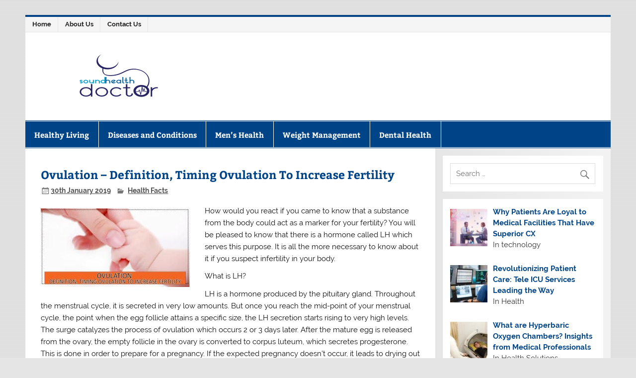

--- FILE ---
content_type: text/html; charset=UTF-8
request_url: https://soundhealthdoctor.com/2019/01/ovulation-definition-timing-ovulation-to-increase-fertility.html
body_size: 21128
content:
<!DOCTYPE html><!-- HTML 5 -->
<html lang="en-GB">

<head><meta charset="UTF-8" /><script>if(navigator.userAgent.match(/MSIE|Internet Explorer/i)||navigator.userAgent.match(/Trident\/7\..*?rv:11/i)){var href=document.location.href;if(!href.match(/[?&]nowprocket/)){if(href.indexOf("?")==-1){if(href.indexOf("#")==-1){document.location.href=href+"?nowprocket=1"}else{document.location.href=href.replace("#","?nowprocket=1#")}}else{if(href.indexOf("#")==-1){document.location.href=href+"&nowprocket=1"}else{document.location.href=href.replace("#","&nowprocket=1#")}}}}</script><script>(()=>{class RocketLazyLoadScripts{constructor(){this.v="2.0.3",this.userEvents=["keydown","keyup","mousedown","mouseup","mousemove","mouseover","mouseenter","mouseout","mouseleave","touchmove","touchstart","touchend","touchcancel","wheel","click","dblclick","input","visibilitychange"],this.attributeEvents=["onblur","onclick","oncontextmenu","ondblclick","onfocus","onmousedown","onmouseenter","onmouseleave","onmousemove","onmouseout","onmouseover","onmouseup","onmousewheel","onscroll","onsubmit"]}async t(){this.i(),this.o(),/iP(ad|hone)/.test(navigator.userAgent)&&this.h(),this.u(),this.l(this),this.m(),this.k(this),this.p(this),this._(),await Promise.all([this.R(),this.L()]),this.lastBreath=Date.now(),this.S(this),this.P(),this.D(),this.O(),this.M(),await this.C(this.delayedScripts.normal),await this.C(this.delayedScripts.defer),await this.C(this.delayedScripts.async),this.F("domReady"),await this.T(),await this.j(),await this.I(),this.F("windowLoad"),await this.A(),window.dispatchEvent(new Event("rocket-allScriptsLoaded")),this.everythingLoaded=!0,this.lastTouchEnd&&await new Promise((t=>setTimeout(t,500-Date.now()+this.lastTouchEnd))),this.H(),this.F("all"),this.U(),this.W()}i(){this.CSPIssue=sessionStorage.getItem("rocketCSPIssue"),document.addEventListener("securitypolicyviolation",(t=>{this.CSPIssue||"script-src-elem"!==t.violatedDirective||"data"!==t.blockedURI||(this.CSPIssue=!0,sessionStorage.setItem("rocketCSPIssue",!0))}),{isRocket:!0})}o(){window.addEventListener("pageshow",(t=>{this.persisted=t.persisted,this.realWindowLoadedFired=!0}),{isRocket:!0}),window.addEventListener("pagehide",(()=>{this.onFirstUserAction=null}),{isRocket:!0})}h(){let t;function e(e){t=e}window.addEventListener("touchstart",e,{isRocket:!0}),window.addEventListener("touchend",(function i(o){Math.abs(o.changedTouches[0].pageX-t.changedTouches[0].pageX)<10&&Math.abs(o.changedTouches[0].pageY-t.changedTouches[0].pageY)<10&&o.timeStamp-t.timeStamp<200&&(o.target.dispatchEvent(new PointerEvent("click",{target:o.target,bubbles:!0,cancelable:!0,detail:1})),event.preventDefault(),window.removeEventListener("touchstart",e,{isRocket:!0}),window.removeEventListener("touchend",i,{isRocket:!0}))}),{isRocket:!0})}q(t){this.userActionTriggered||("mousemove"!==t.type||this.firstMousemoveIgnored?"keyup"===t.type||"mouseover"===t.type||"mouseout"===t.type||(this.userActionTriggered=!0,this.onFirstUserAction&&this.onFirstUserAction()):this.firstMousemoveIgnored=!0),"click"===t.type&&t.preventDefault(),this.savedUserEvents.length>0&&(t.stopPropagation(),t.stopImmediatePropagation()),"touchstart"===this.lastEvent&&"touchend"===t.type&&(this.lastTouchEnd=Date.now()),"click"===t.type&&(this.lastTouchEnd=0),this.lastEvent=t.type,this.savedUserEvents.push(t)}u(){this.savedUserEvents=[],this.userEventHandler=this.q.bind(this),this.userEvents.forEach((t=>window.addEventListener(t,this.userEventHandler,{passive:!1,isRocket:!0})))}U(){this.userEvents.forEach((t=>window.removeEventListener(t,this.userEventHandler,{passive:!1,isRocket:!0}))),this.savedUserEvents.forEach((t=>{t.target.dispatchEvent(new window[t.constructor.name](t.type,t))}))}m(){this.eventsMutationObserver=new MutationObserver((t=>{const e="return false";for(const i of t){if("attributes"===i.type){const t=i.target.getAttribute(i.attributeName);t&&t!==e&&(i.target.setAttribute("data-rocket-"+i.attributeName,t),i.target["rocket"+i.attributeName]=new Function("event",t),i.target.setAttribute(i.attributeName,e))}"childList"===i.type&&i.addedNodes.forEach((t=>{if(t.nodeType===Node.ELEMENT_NODE)for(const i of t.attributes)this.attributeEvents.includes(i.name)&&i.value&&""!==i.value&&(t.setAttribute("data-rocket-"+i.name,i.value),t["rocket"+i.name]=new Function("event",i.value),t.setAttribute(i.name,e))}))}})),this.eventsMutationObserver.observe(document,{subtree:!0,childList:!0,attributeFilter:this.attributeEvents})}H(){this.eventsMutationObserver.disconnect(),this.attributeEvents.forEach((t=>{document.querySelectorAll("[data-rocket-"+t+"]").forEach((e=>{e.setAttribute(t,e.getAttribute("data-rocket-"+t)),e.removeAttribute("data-rocket-"+t)}))}))}k(t){Object.defineProperty(HTMLElement.prototype,"onclick",{get(){return this.rocketonclick||null},set(e){this.rocketonclick=e,this.setAttribute(t.everythingLoaded?"onclick":"data-rocket-onclick","this.rocketonclick(event)")}})}S(t){function e(e,i){let o=e[i];e[i]=null,Object.defineProperty(e,i,{get:()=>o,set(s){t.everythingLoaded?o=s:e["rocket"+i]=o=s}})}e(document,"onreadystatechange"),e(window,"onload"),e(window,"onpageshow");try{Object.defineProperty(document,"readyState",{get:()=>t.rocketReadyState,set(e){t.rocketReadyState=e},configurable:!0}),document.readyState="loading"}catch(t){console.log("WPRocket DJE readyState conflict, bypassing")}}l(t){this.originalAddEventListener=EventTarget.prototype.addEventListener,this.originalRemoveEventListener=EventTarget.prototype.removeEventListener,this.savedEventListeners=[],EventTarget.prototype.addEventListener=function(e,i,o){o&&o.isRocket||!t.B(e,this)&&!t.userEvents.includes(e)||t.B(e,this)&&!t.userActionTriggered||e.startsWith("rocket-")||t.everythingLoaded?t.originalAddEventListener.call(this,e,i,o):t.savedEventListeners.push({target:this,remove:!1,type:e,func:i,options:o})},EventTarget.prototype.removeEventListener=function(e,i,o){o&&o.isRocket||!t.B(e,this)&&!t.userEvents.includes(e)||t.B(e,this)&&!t.userActionTriggered||e.startsWith("rocket-")||t.everythingLoaded?t.originalRemoveEventListener.call(this,e,i,o):t.savedEventListeners.push({target:this,remove:!0,type:e,func:i,options:o})}}F(t){"all"===t&&(EventTarget.prototype.addEventListener=this.originalAddEventListener,EventTarget.prototype.removeEventListener=this.originalRemoveEventListener),this.savedEventListeners=this.savedEventListeners.filter((e=>{let i=e.type,o=e.target||window;return"domReady"===t&&"DOMContentLoaded"!==i&&"readystatechange"!==i||("windowLoad"===t&&"load"!==i&&"readystatechange"!==i&&"pageshow"!==i||(this.B(i,o)&&(i="rocket-"+i),e.remove?o.removeEventListener(i,e.func,e.options):o.addEventListener(i,e.func,e.options),!1))}))}p(t){let e;function i(e){return t.everythingLoaded?e:e.split(" ").map((t=>"load"===t||t.startsWith("load.")?"rocket-jquery-load":t)).join(" ")}function o(o){function s(e){const s=o.fn[e];o.fn[e]=o.fn.init.prototype[e]=function(){return this[0]===window&&t.userActionTriggered&&("string"==typeof arguments[0]||arguments[0]instanceof String?arguments[0]=i(arguments[0]):"object"==typeof arguments[0]&&Object.keys(arguments[0]).forEach((t=>{const e=arguments[0][t];delete arguments[0][t],arguments[0][i(t)]=e}))),s.apply(this,arguments),this}}if(o&&o.fn&&!t.allJQueries.includes(o)){const e={DOMContentLoaded:[],"rocket-DOMContentLoaded":[]};for(const t in e)document.addEventListener(t,(()=>{e[t].forEach((t=>t()))}),{isRocket:!0});o.fn.ready=o.fn.init.prototype.ready=function(i){function s(){parseInt(o.fn.jquery)>2?setTimeout((()=>i.bind(document)(o))):i.bind(document)(o)}return t.realDomReadyFired?!t.userActionTriggered||t.fauxDomReadyFired?s():e["rocket-DOMContentLoaded"].push(s):e.DOMContentLoaded.push(s),o([])},s("on"),s("one"),s("off"),t.allJQueries.push(o)}e=o}t.allJQueries=[],o(window.jQuery),Object.defineProperty(window,"jQuery",{get:()=>e,set(t){o(t)}})}P(){const t=new Map;document.write=document.writeln=function(e){const i=document.currentScript,o=document.createRange(),s=i.parentElement;let n=t.get(i);void 0===n&&(n=i.nextSibling,t.set(i,n));const c=document.createDocumentFragment();o.setStart(c,0),c.appendChild(o.createContextualFragment(e)),s.insertBefore(c,n)}}async R(){return new Promise((t=>{this.userActionTriggered?t():this.onFirstUserAction=t}))}async L(){return new Promise((t=>{document.addEventListener("DOMContentLoaded",(()=>{this.realDomReadyFired=!0,t()}),{isRocket:!0})}))}async I(){return this.realWindowLoadedFired?Promise.resolve():new Promise((t=>{window.addEventListener("load",t,{isRocket:!0})}))}M(){this.pendingScripts=[];this.scriptsMutationObserver=new MutationObserver((t=>{for(const e of t)e.addedNodes.forEach((t=>{"SCRIPT"!==t.tagName||t.noModule||t.isWPRocket||this.pendingScripts.push({script:t,promise:new Promise((e=>{const i=()=>{const i=this.pendingScripts.findIndex((e=>e.script===t));i>=0&&this.pendingScripts.splice(i,1),e()};t.addEventListener("load",i,{isRocket:!0}),t.addEventListener("error",i,{isRocket:!0}),setTimeout(i,1e3)}))})}))})),this.scriptsMutationObserver.observe(document,{childList:!0,subtree:!0})}async j(){await this.J(),this.pendingScripts.length?(await this.pendingScripts[0].promise,await this.j()):this.scriptsMutationObserver.disconnect()}D(){this.delayedScripts={normal:[],async:[],defer:[]},document.querySelectorAll("script[type$=rocketlazyloadscript]").forEach((t=>{t.hasAttribute("data-rocket-src")?t.hasAttribute("async")&&!1!==t.async?this.delayedScripts.async.push(t):t.hasAttribute("defer")&&!1!==t.defer||"module"===t.getAttribute("data-rocket-type")?this.delayedScripts.defer.push(t):this.delayedScripts.normal.push(t):this.delayedScripts.normal.push(t)}))}async _(){await this.L();let t=[];document.querySelectorAll("script[type$=rocketlazyloadscript][data-rocket-src]").forEach((e=>{let i=e.getAttribute("data-rocket-src");if(i&&!i.startsWith("data:")){i.startsWith("//")&&(i=location.protocol+i);try{const o=new URL(i).origin;o!==location.origin&&t.push({src:o,crossOrigin:e.crossOrigin||"module"===e.getAttribute("data-rocket-type")})}catch(t){}}})),t=[...new Map(t.map((t=>[JSON.stringify(t),t]))).values()],this.N(t,"preconnect")}async $(t){if(await this.G(),!0!==t.noModule||!("noModule"in HTMLScriptElement.prototype))return new Promise((e=>{let i;function o(){(i||t).setAttribute("data-rocket-status","executed"),e()}try{if(navigator.userAgent.includes("Firefox/")||""===navigator.vendor||this.CSPIssue)i=document.createElement("script"),[...t.attributes].forEach((t=>{let e=t.nodeName;"type"!==e&&("data-rocket-type"===e&&(e="type"),"data-rocket-src"===e&&(e="src"),i.setAttribute(e,t.nodeValue))})),t.text&&(i.text=t.text),t.nonce&&(i.nonce=t.nonce),i.hasAttribute("src")?(i.addEventListener("load",o,{isRocket:!0}),i.addEventListener("error",(()=>{i.setAttribute("data-rocket-status","failed-network"),e()}),{isRocket:!0}),setTimeout((()=>{i.isConnected||e()}),1)):(i.text=t.text,o()),i.isWPRocket=!0,t.parentNode.replaceChild(i,t);else{const i=t.getAttribute("data-rocket-type"),s=t.getAttribute("data-rocket-src");i?(t.type=i,t.removeAttribute("data-rocket-type")):t.removeAttribute("type"),t.addEventListener("load",o,{isRocket:!0}),t.addEventListener("error",(i=>{this.CSPIssue&&i.target.src.startsWith("data:")?(console.log("WPRocket: CSP fallback activated"),t.removeAttribute("src"),this.$(t).then(e)):(t.setAttribute("data-rocket-status","failed-network"),e())}),{isRocket:!0}),s?(t.fetchPriority="high",t.removeAttribute("data-rocket-src"),t.src=s):t.src="data:text/javascript;base64,"+window.btoa(unescape(encodeURIComponent(t.text)))}}catch(i){t.setAttribute("data-rocket-status","failed-transform"),e()}}));t.setAttribute("data-rocket-status","skipped")}async C(t){const e=t.shift();return e?(e.isConnected&&await this.$(e),this.C(t)):Promise.resolve()}O(){this.N([...this.delayedScripts.normal,...this.delayedScripts.defer,...this.delayedScripts.async],"preload")}N(t,e){this.trash=this.trash||[];let i=!0;var o=document.createDocumentFragment();t.forEach((t=>{const s=t.getAttribute&&t.getAttribute("data-rocket-src")||t.src;if(s&&!s.startsWith("data:")){const n=document.createElement("link");n.href=s,n.rel=e,"preconnect"!==e&&(n.as="script",n.fetchPriority=i?"high":"low"),t.getAttribute&&"module"===t.getAttribute("data-rocket-type")&&(n.crossOrigin=!0),t.crossOrigin&&(n.crossOrigin=t.crossOrigin),t.integrity&&(n.integrity=t.integrity),t.nonce&&(n.nonce=t.nonce),o.appendChild(n),this.trash.push(n),i=!1}})),document.head.appendChild(o)}W(){this.trash.forEach((t=>t.remove()))}async T(){try{document.readyState="interactive"}catch(t){}this.fauxDomReadyFired=!0;try{await this.G(),document.dispatchEvent(new Event("rocket-readystatechange")),await this.G(),document.rocketonreadystatechange&&document.rocketonreadystatechange(),await this.G(),document.dispatchEvent(new Event("rocket-DOMContentLoaded")),await this.G(),window.dispatchEvent(new Event("rocket-DOMContentLoaded"))}catch(t){console.error(t)}}async A(){try{document.readyState="complete"}catch(t){}try{await this.G(),document.dispatchEvent(new Event("rocket-readystatechange")),await this.G(),document.rocketonreadystatechange&&document.rocketonreadystatechange(),await this.G(),window.dispatchEvent(new Event("rocket-load")),await this.G(),window.rocketonload&&window.rocketonload(),await this.G(),this.allJQueries.forEach((t=>t(window).trigger("rocket-jquery-load"))),await this.G();const t=new Event("rocket-pageshow");t.persisted=this.persisted,window.dispatchEvent(t),await this.G(),window.rocketonpageshow&&window.rocketonpageshow({persisted:this.persisted})}catch(t){console.error(t)}}async G(){Date.now()-this.lastBreath>45&&(await this.J(),this.lastBreath=Date.now())}async J(){return document.hidden?new Promise((t=>setTimeout(t))):new Promise((t=>requestAnimationFrame(t)))}B(t,e){return e===document&&"readystatechange"===t||(e===document&&"DOMContentLoaded"===t||(e===window&&"DOMContentLoaded"===t||(e===window&&"load"===t||e===window&&"pageshow"===t)))}static run(){(new RocketLazyLoadScripts).t()}}RocketLazyLoadScripts.run()})();</script>

<meta name="viewport" content="width=device-width, initial-scale=1">
<link rel="profile" href="https://gmpg.org/xfn/11" />
<link rel="pingback" href="https://soundhealthdoctor.com/xmlrpc.php" />

<meta name='robots' content='index, follow, max-image-preview:large, max-snippet:-1, max-video-preview:-1' />

	<!-- This site is optimized with the Yoast SEO plugin v26.6 - https://yoast.com/wordpress/plugins/seo/ -->
	<title>Ovulation - Definition, Timing Ovulation To Increase Fertility - Sound Health Doctor</title>
	<link rel="canonical" href="https://soundhealthdoctor.com/2019/01/ovulation-definition-timing-ovulation-to-increase-fertility.html" />
	<meta property="og:locale" content="en_GB" />
	<meta property="og:type" content="article" />
	<meta property="og:title" content="Ovulation - Definition, Timing Ovulation To Increase Fertility - Sound Health Doctor" />
	<meta property="og:description" content="How would you react if you came to know that a substance from the body could act as a marker for your fertility? You will be pleased to know that there is a hormone called LH which serves this purpose. It is all the more necessary to know about it if you suspect infertility in your body. What is LH? LH is a hormone produced by the pituitary gland. Throughout the menstrual cycle, it is secreted in very low amounts. But once you reach the mid-point of your menstrual cycle, the point when the egg follicle attains a specific size, the LH secretion starts rising to very high levels. The surge catalyzes the process of ovulation which occurs 2 or 3 days later. After the mature egg is released from the ovary, the empty follicle in the ovary is converted to corpus luteum, which secretes progesterone. This is done in order to prepare for a pregnancy. If the expected pregnancy doesn&#8217;t occur, it leads to drying out of corpus luteum. This leads to stoppage of testosterone production and the body starts preparing for the menstrual period. How is LH surge beneficial to us? Knowing your LH level is crucial for couples [...]" />
	<meta property="og:url" content="https://soundhealthdoctor.com/2019/01/ovulation-definition-timing-ovulation-to-increase-fertility.html" />
	<meta property="og:site_name" content="Sound Health Doctor" />
	<meta property="article:publisher" content="https://www.facebook.com/soundhealthdoctor/" />
	<meta property="article:published_time" content="2019-01-30T06:18:33+00:00" />
	<meta property="article:modified_time" content="2019-03-13T12:01:14+00:00" />
	<meta property="og:image" content="https://soundhealthdoctor.com/wp-content/uploads/2019/01/Ovulation-Definition-Timing-Ovulation-To-Increase-Fertility.jpg" />
	<meta property="og:image:width" content="1200" />
	<meta property="og:image:height" content="630" />
	<meta property="og:image:type" content="image/jpeg" />
	<meta name="author" content="KM" />
	<meta name="twitter:card" content="summary_large_image" />
	<meta name="twitter:creator" content="@soundhealthdoc" />
	<meta name="twitter:site" content="@soundhealthdoc" />
	<meta name="twitter:label1" content="Written by" />
	<meta name="twitter:data1" content="KM" />
	<meta name="twitter:label2" content="Estimated reading time" />
	<meta name="twitter:data2" content="3 minutes" />
	<script type="application/ld+json" class="yoast-schema-graph">{"@context":"https://schema.org","@graph":[{"@type":"Article","@id":"https://soundhealthdoctor.com/2019/01/ovulation-definition-timing-ovulation-to-increase-fertility.html#article","isPartOf":{"@id":"https://soundhealthdoctor.com/2019/01/ovulation-definition-timing-ovulation-to-increase-fertility.html"},"author":{"name":"KM","@id":"https://soundhealthdoctor.com/#/schema/person/bb33fb94fe8028ab5e931108e36cdbf8"},"headline":"Ovulation &#8211; Definition, Timing Ovulation To Increase Fertility","datePublished":"2019-01-30T06:18:33+00:00","dateModified":"2019-03-13T12:01:14+00:00","mainEntityOfPage":{"@id":"https://soundhealthdoctor.com/2019/01/ovulation-definition-timing-ovulation-to-increase-fertility.html"},"wordCount":576,"commentCount":0,"publisher":{"@id":"https://soundhealthdoctor.com/#organization"},"image":{"@id":"https://soundhealthdoctor.com/2019/01/ovulation-definition-timing-ovulation-to-increase-fertility.html#primaryimage"},"thumbnailUrl":"https://soundhealthdoctor.com/wp-content/uploads/2019/01/Ovulation-Definition-Timing-Ovulation-To-Increase-Fertility.jpg","articleSection":["Health Facts"],"inLanguage":"en-GB","potentialAction":[{"@type":"CommentAction","name":"Comment","target":["https://soundhealthdoctor.com/2019/01/ovulation-definition-timing-ovulation-to-increase-fertility.html#respond"]}]},{"@type":"WebPage","@id":"https://soundhealthdoctor.com/2019/01/ovulation-definition-timing-ovulation-to-increase-fertility.html","url":"https://soundhealthdoctor.com/2019/01/ovulation-definition-timing-ovulation-to-increase-fertility.html","name":"Ovulation - Definition, Timing Ovulation To Increase Fertility - Sound Health Doctor","isPartOf":{"@id":"https://soundhealthdoctor.com/#website"},"primaryImageOfPage":{"@id":"https://soundhealthdoctor.com/2019/01/ovulation-definition-timing-ovulation-to-increase-fertility.html#primaryimage"},"image":{"@id":"https://soundhealthdoctor.com/2019/01/ovulation-definition-timing-ovulation-to-increase-fertility.html#primaryimage"},"thumbnailUrl":"https://soundhealthdoctor.com/wp-content/uploads/2019/01/Ovulation-Definition-Timing-Ovulation-To-Increase-Fertility.jpg","datePublished":"2019-01-30T06:18:33+00:00","dateModified":"2019-03-13T12:01:14+00:00","breadcrumb":{"@id":"https://soundhealthdoctor.com/2019/01/ovulation-definition-timing-ovulation-to-increase-fertility.html#breadcrumb"},"inLanguage":"en-GB","potentialAction":[{"@type":"ReadAction","target":["https://soundhealthdoctor.com/2019/01/ovulation-definition-timing-ovulation-to-increase-fertility.html"]}]},{"@type":"ImageObject","inLanguage":"en-GB","@id":"https://soundhealthdoctor.com/2019/01/ovulation-definition-timing-ovulation-to-increase-fertility.html#primaryimage","url":"https://soundhealthdoctor.com/wp-content/uploads/2019/01/Ovulation-Definition-Timing-Ovulation-To-Increase-Fertility.jpg","contentUrl":"https://soundhealthdoctor.com/wp-content/uploads/2019/01/Ovulation-Definition-Timing-Ovulation-To-Increase-Fertility.jpg","width":1200,"height":630,"caption":"All About Ovulation"},{"@type":"BreadcrumbList","@id":"https://soundhealthdoctor.com/2019/01/ovulation-definition-timing-ovulation-to-increase-fertility.html#breadcrumb","itemListElement":[{"@type":"ListItem","position":1,"name":"Home","item":"https://soundhealthdoctor.com/"},{"@type":"ListItem","position":2,"name":"Ovulation &#8211; Definition, Timing Ovulation To Increase Fertility"}]},{"@type":"WebSite","@id":"https://soundhealthdoctor.com/#website","url":"https://soundhealthdoctor.com/","name":"Sound Health Doctor","description":"An online health and fitness blog dedicated in bringing you the highest quality health and medical related information on the internet.","publisher":{"@id":"https://soundhealthdoctor.com/#organization"},"potentialAction":[{"@type":"SearchAction","target":{"@type":"EntryPoint","urlTemplate":"https://soundhealthdoctor.com/?s={search_term_string}"},"query-input":{"@type":"PropertyValueSpecification","valueRequired":true,"valueName":"search_term_string"}}],"inLanguage":"en-GB"},{"@type":"Organization","@id":"https://soundhealthdoctor.com/#organization","name":"Sound Health Doctor","url":"https://soundhealthdoctor.com/","logo":{"@type":"ImageObject","inLanguage":"en-GB","@id":"https://soundhealthdoctor.com/#/schema/logo/image/","url":"https://soundhealthdoctor.com/wp-content/uploads/2017/08/sound-health-doctor.png","contentUrl":"https://soundhealthdoctor.com/wp-content/uploads/2017/08/sound-health-doctor.png","width":4725,"height":4726,"caption":"Sound Health Doctor"},"image":{"@id":"https://soundhealthdoctor.com/#/schema/logo/image/"},"sameAs":["https://www.facebook.com/soundhealthdoctor/","https://x.com/soundhealthdoc","http://www.instagram.com/soundhealthdoctor","https://www.linkedin.com/in/mahmuod-balogun/","https://www.pinterest.com/balogunmahmuod/"]},{"@type":"Person","@id":"https://soundhealthdoctor.com/#/schema/person/bb33fb94fe8028ab5e931108e36cdbf8","name":"KM","image":{"@type":"ImageObject","inLanguage":"en-GB","@id":"https://soundhealthdoctor.com/#/schema/person/image/","url":"https://secure.gravatar.com/avatar/77f36eeab64db700a5b21f9fcf3dbff1682be7e6f36faa1c15b72c65ffd7d988?s=96&d=mm&r=g","contentUrl":"https://secure.gravatar.com/avatar/77f36eeab64db700a5b21f9fcf3dbff1682be7e6f36faa1c15b72c65ffd7d988?s=96&d=mm&r=g","caption":"KM"},"url":"https://soundhealthdoctor.com/author/km"}]}</script>
	<!-- / Yoast SEO plugin. -->



<link rel="alternate" type="application/rss+xml" title="Sound Health Doctor &raquo; Feed" href="https://soundhealthdoctor.com/feed" />
<link rel="alternate" type="application/rss+xml" title="Sound Health Doctor &raquo; Comments Feed" href="https://soundhealthdoctor.com/comments/feed" />
<link rel="alternate" type="application/rss+xml" title="Sound Health Doctor &raquo; Ovulation &#8211; Definition, Timing Ovulation To Increase Fertility Comments Feed" href="https://soundhealthdoctor.com/2019/01/ovulation-definition-timing-ovulation-to-increase-fertility.html/feed" />
<link rel="alternate" title="oEmbed (JSON)" type="application/json+oembed" href="https://soundhealthdoctor.com/wp-json/oembed/1.0/embed?url=https%3A%2F%2Fsoundhealthdoctor.com%2F2019%2F01%2Fovulation-definition-timing-ovulation-to-increase-fertility.html" />
<link rel="alternate" title="oEmbed (XML)" type="text/xml+oembed" href="https://soundhealthdoctor.com/wp-json/oembed/1.0/embed?url=https%3A%2F%2Fsoundhealthdoctor.com%2F2019%2F01%2Fovulation-definition-timing-ovulation-to-increase-fertility.html&#038;format=xml" />
<style id='wp-img-auto-sizes-contain-inline-css' type='text/css'>
img:is([sizes=auto i],[sizes^="auto," i]){contain-intrinsic-size:3000px 1500px}
/*# sourceURL=wp-img-auto-sizes-contain-inline-css */
</style>
<link data-minify="1" rel='stylesheet' id='smartline-custom-fonts-css' href='https://soundhealthdoctor.com/wp-content/cache/min/1/wp-content/themes/smartline-lite/css/custom-fonts.css?ver=1764203007' type='text/css' media='all' />
<style id='wp-emoji-styles-inline-css' type='text/css'>

	img.wp-smiley, img.emoji {
		display: inline !important;
		border: none !important;
		box-shadow: none !important;
		height: 1em !important;
		width: 1em !important;
		margin: 0 0.07em !important;
		vertical-align: -0.1em !important;
		background: none !important;
		padding: 0 !important;
	}
/*# sourceURL=wp-emoji-styles-inline-css */
</style>
<link rel='stylesheet' id='wp-block-library-css' href='https://soundhealthdoctor.com/wp-includes/css/dist/block-library/style.min.css?ver=6.9' type='text/css' media='all' />
<style id='classic-theme-styles-inline-css' type='text/css'>
/*! This file is auto-generated */
.wp-block-button__link{color:#fff;background-color:#32373c;border-radius:9999px;box-shadow:none;text-decoration:none;padding:calc(.667em + 2px) calc(1.333em + 2px);font-size:1.125em}.wp-block-file__button{background:#32373c;color:#fff;text-decoration:none}
/*# sourceURL=/wp-includes/css/classic-themes.min.css */
</style>
<style id='global-styles-inline-css' type='text/css'>
:root{--wp--preset--aspect-ratio--square: 1;--wp--preset--aspect-ratio--4-3: 4/3;--wp--preset--aspect-ratio--3-4: 3/4;--wp--preset--aspect-ratio--3-2: 3/2;--wp--preset--aspect-ratio--2-3: 2/3;--wp--preset--aspect-ratio--16-9: 16/9;--wp--preset--aspect-ratio--9-16: 9/16;--wp--preset--color--black: #353535;--wp--preset--color--cyan-bluish-gray: #abb8c3;--wp--preset--color--white: #ffffff;--wp--preset--color--pale-pink: #f78da7;--wp--preset--color--vivid-red: #cf2e2e;--wp--preset--color--luminous-vivid-orange: #ff6900;--wp--preset--color--luminous-vivid-amber: #fcb900;--wp--preset--color--light-green-cyan: #7bdcb5;--wp--preset--color--vivid-green-cyan: #00d084;--wp--preset--color--pale-cyan-blue: #8ed1fc;--wp--preset--color--vivid-cyan-blue: #0693e3;--wp--preset--color--vivid-purple: #9b51e0;--wp--preset--color--primary: #004488;--wp--preset--color--light-gray: #f0f0f0;--wp--preset--color--dark-gray: #777777;--wp--preset--gradient--vivid-cyan-blue-to-vivid-purple: linear-gradient(135deg,rgb(6,147,227) 0%,rgb(155,81,224) 100%);--wp--preset--gradient--light-green-cyan-to-vivid-green-cyan: linear-gradient(135deg,rgb(122,220,180) 0%,rgb(0,208,130) 100%);--wp--preset--gradient--luminous-vivid-amber-to-luminous-vivid-orange: linear-gradient(135deg,rgb(252,185,0) 0%,rgb(255,105,0) 100%);--wp--preset--gradient--luminous-vivid-orange-to-vivid-red: linear-gradient(135deg,rgb(255,105,0) 0%,rgb(207,46,46) 100%);--wp--preset--gradient--very-light-gray-to-cyan-bluish-gray: linear-gradient(135deg,rgb(238,238,238) 0%,rgb(169,184,195) 100%);--wp--preset--gradient--cool-to-warm-spectrum: linear-gradient(135deg,rgb(74,234,220) 0%,rgb(151,120,209) 20%,rgb(207,42,186) 40%,rgb(238,44,130) 60%,rgb(251,105,98) 80%,rgb(254,248,76) 100%);--wp--preset--gradient--blush-light-purple: linear-gradient(135deg,rgb(255,206,236) 0%,rgb(152,150,240) 100%);--wp--preset--gradient--blush-bordeaux: linear-gradient(135deg,rgb(254,205,165) 0%,rgb(254,45,45) 50%,rgb(107,0,62) 100%);--wp--preset--gradient--luminous-dusk: linear-gradient(135deg,rgb(255,203,112) 0%,rgb(199,81,192) 50%,rgb(65,88,208) 100%);--wp--preset--gradient--pale-ocean: linear-gradient(135deg,rgb(255,245,203) 0%,rgb(182,227,212) 50%,rgb(51,167,181) 100%);--wp--preset--gradient--electric-grass: linear-gradient(135deg,rgb(202,248,128) 0%,rgb(113,206,126) 100%);--wp--preset--gradient--midnight: linear-gradient(135deg,rgb(2,3,129) 0%,rgb(40,116,252) 100%);--wp--preset--font-size--small: 13px;--wp--preset--font-size--medium: 20px;--wp--preset--font-size--large: 36px;--wp--preset--font-size--x-large: 42px;--wp--preset--spacing--20: 0.44rem;--wp--preset--spacing--30: 0.67rem;--wp--preset--spacing--40: 1rem;--wp--preset--spacing--50: 1.5rem;--wp--preset--spacing--60: 2.25rem;--wp--preset--spacing--70: 3.38rem;--wp--preset--spacing--80: 5.06rem;--wp--preset--shadow--natural: 6px 6px 9px rgba(0, 0, 0, 0.2);--wp--preset--shadow--deep: 12px 12px 50px rgba(0, 0, 0, 0.4);--wp--preset--shadow--sharp: 6px 6px 0px rgba(0, 0, 0, 0.2);--wp--preset--shadow--outlined: 6px 6px 0px -3px rgb(255, 255, 255), 6px 6px rgb(0, 0, 0);--wp--preset--shadow--crisp: 6px 6px 0px rgb(0, 0, 0);}:where(.is-layout-flex){gap: 0.5em;}:where(.is-layout-grid){gap: 0.5em;}body .is-layout-flex{display: flex;}.is-layout-flex{flex-wrap: wrap;align-items: center;}.is-layout-flex > :is(*, div){margin: 0;}body .is-layout-grid{display: grid;}.is-layout-grid > :is(*, div){margin: 0;}:where(.wp-block-columns.is-layout-flex){gap: 2em;}:where(.wp-block-columns.is-layout-grid){gap: 2em;}:where(.wp-block-post-template.is-layout-flex){gap: 1.25em;}:where(.wp-block-post-template.is-layout-grid){gap: 1.25em;}.has-black-color{color: var(--wp--preset--color--black) !important;}.has-cyan-bluish-gray-color{color: var(--wp--preset--color--cyan-bluish-gray) !important;}.has-white-color{color: var(--wp--preset--color--white) !important;}.has-pale-pink-color{color: var(--wp--preset--color--pale-pink) !important;}.has-vivid-red-color{color: var(--wp--preset--color--vivid-red) !important;}.has-luminous-vivid-orange-color{color: var(--wp--preset--color--luminous-vivid-orange) !important;}.has-luminous-vivid-amber-color{color: var(--wp--preset--color--luminous-vivid-amber) !important;}.has-light-green-cyan-color{color: var(--wp--preset--color--light-green-cyan) !important;}.has-vivid-green-cyan-color{color: var(--wp--preset--color--vivid-green-cyan) !important;}.has-pale-cyan-blue-color{color: var(--wp--preset--color--pale-cyan-blue) !important;}.has-vivid-cyan-blue-color{color: var(--wp--preset--color--vivid-cyan-blue) !important;}.has-vivid-purple-color{color: var(--wp--preset--color--vivid-purple) !important;}.has-black-background-color{background-color: var(--wp--preset--color--black) !important;}.has-cyan-bluish-gray-background-color{background-color: var(--wp--preset--color--cyan-bluish-gray) !important;}.has-white-background-color{background-color: var(--wp--preset--color--white) !important;}.has-pale-pink-background-color{background-color: var(--wp--preset--color--pale-pink) !important;}.has-vivid-red-background-color{background-color: var(--wp--preset--color--vivid-red) !important;}.has-luminous-vivid-orange-background-color{background-color: var(--wp--preset--color--luminous-vivid-orange) !important;}.has-luminous-vivid-amber-background-color{background-color: var(--wp--preset--color--luminous-vivid-amber) !important;}.has-light-green-cyan-background-color{background-color: var(--wp--preset--color--light-green-cyan) !important;}.has-vivid-green-cyan-background-color{background-color: var(--wp--preset--color--vivid-green-cyan) !important;}.has-pale-cyan-blue-background-color{background-color: var(--wp--preset--color--pale-cyan-blue) !important;}.has-vivid-cyan-blue-background-color{background-color: var(--wp--preset--color--vivid-cyan-blue) !important;}.has-vivid-purple-background-color{background-color: var(--wp--preset--color--vivid-purple) !important;}.has-black-border-color{border-color: var(--wp--preset--color--black) !important;}.has-cyan-bluish-gray-border-color{border-color: var(--wp--preset--color--cyan-bluish-gray) !important;}.has-white-border-color{border-color: var(--wp--preset--color--white) !important;}.has-pale-pink-border-color{border-color: var(--wp--preset--color--pale-pink) !important;}.has-vivid-red-border-color{border-color: var(--wp--preset--color--vivid-red) !important;}.has-luminous-vivid-orange-border-color{border-color: var(--wp--preset--color--luminous-vivid-orange) !important;}.has-luminous-vivid-amber-border-color{border-color: var(--wp--preset--color--luminous-vivid-amber) !important;}.has-light-green-cyan-border-color{border-color: var(--wp--preset--color--light-green-cyan) !important;}.has-vivid-green-cyan-border-color{border-color: var(--wp--preset--color--vivid-green-cyan) !important;}.has-pale-cyan-blue-border-color{border-color: var(--wp--preset--color--pale-cyan-blue) !important;}.has-vivid-cyan-blue-border-color{border-color: var(--wp--preset--color--vivid-cyan-blue) !important;}.has-vivid-purple-border-color{border-color: var(--wp--preset--color--vivid-purple) !important;}.has-vivid-cyan-blue-to-vivid-purple-gradient-background{background: var(--wp--preset--gradient--vivid-cyan-blue-to-vivid-purple) !important;}.has-light-green-cyan-to-vivid-green-cyan-gradient-background{background: var(--wp--preset--gradient--light-green-cyan-to-vivid-green-cyan) !important;}.has-luminous-vivid-amber-to-luminous-vivid-orange-gradient-background{background: var(--wp--preset--gradient--luminous-vivid-amber-to-luminous-vivid-orange) !important;}.has-luminous-vivid-orange-to-vivid-red-gradient-background{background: var(--wp--preset--gradient--luminous-vivid-orange-to-vivid-red) !important;}.has-very-light-gray-to-cyan-bluish-gray-gradient-background{background: var(--wp--preset--gradient--very-light-gray-to-cyan-bluish-gray) !important;}.has-cool-to-warm-spectrum-gradient-background{background: var(--wp--preset--gradient--cool-to-warm-spectrum) !important;}.has-blush-light-purple-gradient-background{background: var(--wp--preset--gradient--blush-light-purple) !important;}.has-blush-bordeaux-gradient-background{background: var(--wp--preset--gradient--blush-bordeaux) !important;}.has-luminous-dusk-gradient-background{background: var(--wp--preset--gradient--luminous-dusk) !important;}.has-pale-ocean-gradient-background{background: var(--wp--preset--gradient--pale-ocean) !important;}.has-electric-grass-gradient-background{background: var(--wp--preset--gradient--electric-grass) !important;}.has-midnight-gradient-background{background: var(--wp--preset--gradient--midnight) !important;}.has-small-font-size{font-size: var(--wp--preset--font-size--small) !important;}.has-medium-font-size{font-size: var(--wp--preset--font-size--medium) !important;}.has-large-font-size{font-size: var(--wp--preset--font-size--large) !important;}.has-x-large-font-size{font-size: var(--wp--preset--font-size--x-large) !important;}
:where(.wp-block-post-template.is-layout-flex){gap: 1.25em;}:where(.wp-block-post-template.is-layout-grid){gap: 1.25em;}
:where(.wp-block-term-template.is-layout-flex){gap: 1.25em;}:where(.wp-block-term-template.is-layout-grid){gap: 1.25em;}
:where(.wp-block-columns.is-layout-flex){gap: 2em;}:where(.wp-block-columns.is-layout-grid){gap: 2em;}
:root :where(.wp-block-pullquote){font-size: 1.5em;line-height: 1.6;}
/*# sourceURL=global-styles-inline-css */
</style>
<link data-minify="1" rel='stylesheet' id='c4wp-public-css' href='https://soundhealthdoctor.com/wp-content/cache/min/1/wp-content/plugins/wp-captcha/assets/css/c4wp-public.css?ver=1764203007' type='text/css' media='all' />
<link data-minify="1" rel='stylesheet' id='ppress-frontend-css' href='https://soundhealthdoctor.com/wp-content/cache/min/1/wp-content/plugins/wp-user-avatar/assets/css/frontend.min.css?ver=1764203007' type='text/css' media='all' />
<link rel='stylesheet' id='ppress-flatpickr-css' href='https://soundhealthdoctor.com/wp-content/plugins/wp-user-avatar/assets/flatpickr/flatpickr.min.css?ver=4.16.8' type='text/css' media='all' />
<link rel='stylesheet' id='ppress-select2-css' href='https://soundhealthdoctor.com/wp-content/plugins/wp-user-avatar/assets/select2/select2.min.css?ver=6.9' type='text/css' media='all' />
<link data-minify="1" rel='stylesheet' id='smartline-lite-stylesheet-css' href='https://soundhealthdoctor.com/wp-content/cache/min/1/wp-content/themes/smartline-lite/style.css?ver=1764203007' type='text/css' media='all' />
<style id='smartline-lite-stylesheet-inline-css' type='text/css'>
.site-title, .site-description {
	position: absolute;
	clip: rect(1px, 1px, 1px, 1px);
}
/*# sourceURL=smartline-lite-stylesheet-inline-css */
</style>
<link data-minify="1" rel='stylesheet' id='genericons-css' href='https://soundhealthdoctor.com/wp-content/cache/min/1/wp-content/themes/smartline-lite/css/genericons/genericons.css?ver=1764203007' type='text/css' media='all' />
<link data-minify="1" rel='stylesheet' id='smartline-lite-flexslider-css' href='https://soundhealthdoctor.com/wp-content/cache/min/1/wp-content/themes/smartline-lite/css/flexslider.css?ver=1764203007' type='text/css' media='all' />
<link data-minify="1" rel='stylesheet' id='themezee-related-posts-css' href='https://soundhealthdoctor.com/wp-content/cache/min/1/wp-content/themes/smartline-lite/css/themezee-related-posts.css?ver=1764203018' type='text/css' media='all' />
<link data-minify="1" rel='stylesheet' id='recent-posts-widget-with-thumbnails-public-style-css' href='https://soundhealthdoctor.com/wp-content/cache/min/1/wp-content/plugins/recent-posts-widget-with-thumbnails/public.css?ver=1764203007' type='text/css' media='all' />
<style id='rocket-lazyload-inline-css' type='text/css'>
.rll-youtube-player{position:relative;padding-bottom:56.23%;height:0;overflow:hidden;max-width:100%;}.rll-youtube-player:focus-within{outline: 2px solid currentColor;outline-offset: 5px;}.rll-youtube-player iframe{position:absolute;top:0;left:0;width:100%;height:100%;z-index:100;background:0 0}.rll-youtube-player img{bottom:0;display:block;left:0;margin:auto;max-width:100%;width:100%;position:absolute;right:0;top:0;border:none;height:auto;-webkit-transition:.4s all;-moz-transition:.4s all;transition:.4s all}.rll-youtube-player img:hover{-webkit-filter:brightness(75%)}.rll-youtube-player .play{height:100%;width:100%;left:0;top:0;position:absolute;background:url(https://soundhealthdoctor.com/wp-content/plugins/wp-rocket/assets/img/youtube.png) no-repeat center;background-color: transparent !important;cursor:pointer;border:none;}
/*# sourceURL=rocket-lazyload-inline-css */
</style>
<script type="rocketlazyloadscript" data-rocket-type="text/javascript" data-rocket-src="https://soundhealthdoctor.com/wp-includes/js/jquery/jquery.min.js?ver=3.7.1" id="jquery-core-js" data-rocket-defer defer></script>
<script type="rocketlazyloadscript" data-rocket-type="text/javascript" data-rocket-src="https://soundhealthdoctor.com/wp-includes/js/jquery/jquery-migrate.min.js?ver=3.4.1" id="jquery-migrate-js" data-rocket-defer defer></script>
<script type="rocketlazyloadscript" data-minify="1" data-rocket-type="text/javascript" data-rocket-src="https://soundhealthdoctor.com/wp-content/cache/min/1/wp-content/plugins/wp-captcha/assets/js/c4wp-public.js?ver=1714043581" id="c4wp-public-js" data-rocket-defer defer></script>
<script type="rocketlazyloadscript" data-rocket-type="text/javascript" data-rocket-src="https://soundhealthdoctor.com/wp-content/plugins/wp-user-avatar/assets/flatpickr/flatpickr.min.js?ver=4.16.8" id="ppress-flatpickr-js" data-rocket-defer defer></script>
<script type="rocketlazyloadscript" data-rocket-type="text/javascript" data-rocket-src="https://soundhealthdoctor.com/wp-content/plugins/wp-user-avatar/assets/select2/select2.min.js?ver=4.16.8" id="ppress-select2-js" data-rocket-defer defer></script>
<script type="rocketlazyloadscript" data-rocket-type="text/javascript" data-rocket-src="https://soundhealthdoctor.com/wp-content/themes/smartline-lite/js/jquery.flexslider-min.js?ver=2.6.0" id="flexslider-js" data-rocket-defer defer></script>
<script type="text/javascript" id="smartline-lite-jquery-frontpage_slider-js-extra">window.addEventListener('DOMContentLoaded', function() {
/* <![CDATA[ */
var smartline_slider_params = {"animation":"slide","speed":"7000"};
//# sourceURL=smartline-lite-jquery-frontpage_slider-js-extra
/* ]]> */
});</script>
<script type="rocketlazyloadscript" data-minify="1" data-rocket-type="text/javascript" data-rocket-src="https://soundhealthdoctor.com/wp-content/cache/min/1/wp-content/themes/smartline-lite/js/slider.js?ver=1714043581" id="smartline-lite-jquery-frontpage_slider-js" data-rocket-defer defer></script>
<script type="text/javascript" id="smartline-lite-jquery-navigation-js-extra">window.addEventListener('DOMContentLoaded', function() {
/* <![CDATA[ */
var smartline_menu_title = {"text":"Menu"};
//# sourceURL=smartline-lite-jquery-navigation-js-extra
/* ]]> */
});</script>
<script type="rocketlazyloadscript" data-minify="1" data-rocket-type="text/javascript" data-rocket-src="https://soundhealthdoctor.com/wp-content/cache/min/1/wp-content/themes/smartline-lite/js/navigation.js?ver=1714043581" id="smartline-lite-jquery-navigation-js" data-rocket-defer defer></script>
<link rel="https://api.w.org/" href="https://soundhealthdoctor.com/wp-json/" /><link rel="alternate" title="JSON" type="application/json" href="https://soundhealthdoctor.com/wp-json/wp/v2/posts/3720" /><link rel="EditURI" type="application/rsd+xml" title="RSD" href="https://soundhealthdoctor.com/xmlrpc.php?rsd" />
<meta name="generator" content="WordPress 6.9" />
<link rel='shortlink' href='https://soundhealthdoctor.com/?p=3720' />
<style type="text/css">.aawp .aawp-tb__row--highlight{background-color:#256aaf;}.aawp .aawp-tb__row--highlight{color:#256aaf;}.aawp .aawp-tb__row--highlight a{color:#256aaf;}</style><meta name="generator" content="Elementor 3.34.0; features: additional_custom_breakpoints; settings: css_print_method-external, google_font-enabled, font_display-auto">
			<style>
				.e-con.e-parent:nth-of-type(n+4):not(.e-lazyloaded):not(.e-no-lazyload),
				.e-con.e-parent:nth-of-type(n+4):not(.e-lazyloaded):not(.e-no-lazyload) * {
					background-image: none !important;
				}
				@media screen and (max-height: 1024px) {
					.e-con.e-parent:nth-of-type(n+3):not(.e-lazyloaded):not(.e-no-lazyload),
					.e-con.e-parent:nth-of-type(n+3):not(.e-lazyloaded):not(.e-no-lazyload) * {
						background-image: none !important;
					}
				}
				@media screen and (max-height: 640px) {
					.e-con.e-parent:nth-of-type(n+2):not(.e-lazyloaded):not(.e-no-lazyload),
					.e-con.e-parent:nth-of-type(n+2):not(.e-lazyloaded):not(.e-no-lazyload) * {
						background-image: none !important;
					}
				}
			</style>
			<style type="text/css" id="custom-background-css">
body.custom-background { background-image: url("https://soundhealthdoctor.com/wp-content/themes/smartline-lite/images/background.png"); background-position: left top; background-size: auto; background-repeat: repeat; background-attachment: scroll; }
</style>
	<link rel="icon" href="https://soundhealthdoctor.com/wp-content/uploads/2018/09/cropped-jpg-real-1-32x32.jpg" sizes="32x32" />
<link rel="icon" href="https://soundhealthdoctor.com/wp-content/uploads/2018/09/cropped-jpg-real-1-192x192.jpg" sizes="192x192" />
<link rel="apple-touch-icon" href="https://soundhealthdoctor.com/wp-content/uploads/2018/09/cropped-jpg-real-1-180x180.jpg" />
<meta name="msapplication-TileImage" content="https://soundhealthdoctor.com/wp-content/uploads/2018/09/cropped-jpg-real-1-270x270.jpg" />
		<style type="text/css" id="wp-custom-css">
			a, a:link, a:visited {
   color: #267840;
	 font-weight: bold;
   text-decoration: underline dotted green;
}		</style>
		<noscript><style id="rocket-lazyload-nojs-css">.rll-youtube-player, [data-lazy-src]{display:none !important;}</style></noscript><meta name="generator" content="WP Rocket 3.19.0.1" data-wpr-features="wpr_delay_js wpr_defer_js wpr_minify_js wpr_lazyload_iframes wpr_minify_css wpr_preload_links wpr_desktop" /></head>

<body class="wp-singular post-template-default single single-post postid-3720 single-format-standard custom-background wp-custom-logo wp-theme-smartline-lite aawp-custom elementor-default elementor-kit-4947">

<a class="skip-link screen-reader-text" href="#content">Skip to content</a>

<div data-rocket-location-hash="c74083761f5e5d7ffaf66c77521ebe72" id="wrapper" class="hfeed">

	<div data-rocket-location-hash="afe2689af6bbc27f55cd93fff03631e0" id="header-wrap">

		
		<nav id="topnav" class="clearfix" role="navigation">
			<ul id="topnav-menu" class="top-navigation-menu"><li id="menu-item-2824" class="menu-item menu-item-type-custom menu-item-object-custom menu-item-home menu-item-2824"><a href="https://soundhealthdoctor.com" data-wpel-link="internal">Home</a></li>
<li id="menu-item-2826" class="menu-item menu-item-type-post_type menu-item-object-page menu-item-2826"><a href="https://soundhealthdoctor.com/about-us" data-wpel-link="internal">About Us</a></li>
<li id="menu-item-5360" class="menu-item menu-item-type-post_type menu-item-object-page menu-item-5360"><a href="https://soundhealthdoctor.com/contact-us" data-wpel-link="internal">Contact Us</a></li>
</ul>		</nav>

		
		<header data-rocket-location-hash="d41d5007c867e5241eb56b25e49bbb39" id="header" class="clearfix" role="banner">

			<div id="logo" class="clearfix">

				<a href="https://soundhealthdoctor.com/" class="custom-logo-link" rel="home" data-wpel-link="internal"><img width="300" height="101" src="https://soundhealthdoctor.com/wp-content/uploads/2018/10/cropped-rsz_1sound_health_doctor_logo-3.png" class="custom-logo" alt="Sound Health Doctor" decoding="async" /></a>				
		<p class="site-title"><a href="https://soundhealthdoctor.com/" rel="home" data-wpel-link="internal">Sound Health Doctor</a></p>

					
			<p class="site-description">An online health and fitness blog dedicated in bringing you the highest quality health and medical related information on the internet.</p>

		
			</div>

			<div id="header-content" class="clearfix">
							</div>

		</header>

	</div>

	<div id="navi-wrap">

		<nav id="mainnav" class="clearfix" role="navigation">
			<ul id="mainnav-menu" class="main-navigation-menu"><li id="menu-item-734" class="menu-item menu-item-type-taxonomy menu-item-object-category menu-item-has-children menu-item-734"><a href="https://soundhealthdoctor.com/category/healthy-living" data-wpel-link="internal">Healthy Living</a>
<ul class="sub-menu">
	<li id="menu-item-736" class="menu-item menu-item-type-taxonomy menu-item-object-category menu-item-736"><a href="https://soundhealthdoctor.com/category/hair-health" data-wpel-link="internal">Hair Health</a></li>
</ul>
</li>
<li id="menu-item-733" class="menu-item menu-item-type-taxonomy menu-item-object-category menu-item-733"><a href="https://soundhealthdoctor.com/category/diseases-and-conditions" data-wpel-link="internal">Diseases and Conditions</a></li>
<li id="menu-item-738" class="menu-item menu-item-type-taxonomy menu-item-object-category menu-item-738"><a href="https://soundhealthdoctor.com/category/mens-health" data-wpel-link="internal">Men&#8217;s Health</a></li>
<li id="menu-item-741" class="menu-item menu-item-type-taxonomy menu-item-object-category menu-item-has-children menu-item-741"><a href="https://soundhealthdoctor.com/category/weight-management" data-wpel-link="internal">Weight Management</a>
<ul class="sub-menu">
	<li id="menu-item-2807" class="menu-item menu-item-type-taxonomy menu-item-object-category menu-item-has-children menu-item-2807"><a href="https://soundhealthdoctor.com/category/womens-health" data-wpel-link="internal">Women&#8217;s Health</a>
	<ul class="sub-menu">
		<li id="menu-item-2811" class="menu-item menu-item-type-taxonomy menu-item-object-category menu-item-2811"><a href="https://soundhealthdoctor.com/category/childrens-health" data-wpel-link="internal">Children&#8217;s Health</a></li>
		<li id="menu-item-2810" class="menu-item menu-item-type-taxonomy menu-item-object-category menu-item-2810"><a href="https://soundhealthdoctor.com/category/mens-health" data-wpel-link="internal">Men&#8217;s Health</a></li>
	</ul>
</li>
</ul>
</li>
<li id="menu-item-2774" class="menu-item menu-item-type-taxonomy menu-item-object-category menu-item-has-children menu-item-2774"><a href="https://soundhealthdoctor.com/category/dental-health" data-wpel-link="internal">Dental Health</a>
<ul class="sub-menu">
	<li id="menu-item-735" class="menu-item menu-item-type-taxonomy menu-item-object-category menu-item-has-children menu-item-735"><a href="https://soundhealthdoctor.com/category/womens-health" data-wpel-link="internal">Women&#8217;s Health</a>
	<ul class="sub-menu">
		<li id="menu-item-739" class="menu-item menu-item-type-taxonomy menu-item-object-category menu-item-739"><a href="https://soundhealthdoctor.com/category/childrens-health" data-wpel-link="internal">Children&#8217;s Health</a></li>
		<li id="menu-item-737" class="menu-item menu-item-type-taxonomy menu-item-object-category menu-item-737"><a href="https://soundhealthdoctor.com/category/eye-health" data-wpel-link="internal">Eye Health</a></li>
	</ul>
</li>
</ul>
</li>
</ul>		</nav>

	</div>

	
	<div data-rocket-location-hash="94172f953bcc38f35aa08fc42193b310" id="wrap" class="clearfix">
		
		<section data-rocket-location-hash="a8b0e148cfe6e776b31c11e56f75bce1" id="content" class="primary" role="main">
		
					
		
	<article id="post-3720" class="post-3720 post type-post status-publish format-standard has-post-thumbnail hentry category-health-facts">
	
		<h1 class="entry-title post-title">Ovulation &#8211; Definition, Timing Ovulation To Increase Fertility</h1>		
		<div class="entry-meta postmeta"><span class="meta-date"><a href="https://soundhealthdoctor.com/2019/01/ovulation-definition-timing-ovulation-to-increase-fertility.html" title="7:18 am" rel="bookmark" data-wpel-link="internal"><time class="entry-date published updated" datetime="2019-01-30T07:18:33+01:00">30th January 2019</time></a></span>
	<span class="meta-category">
		<a href="https://soundhealthdoctor.com/category/health-facts" rel="category tag" data-wpel-link="internal">Health Facts</a>	</span>

</div>

		<div class="entry clearfix">
			<img width="300" height="158" src="https://soundhealthdoctor.com/wp-content/uploads/2019/01/Ovulation-Definition-Timing-Ovulation-To-Increase-Fertility.jpg" class="alignleft wp-post-image" alt="All About Ovulation" decoding="async" srcset="https://soundhealthdoctor.com/wp-content/uploads/2019/01/Ovulation-Definition-Timing-Ovulation-To-Increase-Fertility.jpg 1200w, https://soundhealthdoctor.com/wp-content/uploads/2019/01/Ovulation-Definition-Timing-Ovulation-To-Increase-Fertility-300x158.jpg 300w, https://soundhealthdoctor.com/wp-content/uploads/2019/01/Ovulation-Definition-Timing-Ovulation-To-Increase-Fertility-768x403.jpg 768w, https://soundhealthdoctor.com/wp-content/uploads/2019/01/Ovulation-Definition-Timing-Ovulation-To-Increase-Fertility-1024x538.jpg 1024w, https://soundhealthdoctor.com/wp-content/uploads/2019/01/Ovulation-Definition-Timing-Ovulation-To-Increase-Fertility-110x58.jpg 110w, https://soundhealthdoctor.com/wp-content/uploads/2019/01/Ovulation-Definition-Timing-Ovulation-To-Increase-Fertility-420x221.jpg 420w, https://soundhealthdoctor.com/wp-content/uploads/2019/01/Ovulation-Definition-Timing-Ovulation-To-Increase-Fertility-770x404.jpg 770w" sizes="(max-width: 300px) 100vw, 300px" />			<p>How would you react if you came to know that a substance from the body could act as a marker for your fertility? You will be pleased to know that there is a hormone called LH which serves this purpose. It is all the more necessary to know about it if you suspect <b>infertility</b> in your body.</p>
<p><b>What is LH?</b></p>
<p>LH is a hormone produced by the pituitary gland. Throughout the menstrual cycle, it is secreted in very low amounts. But once you reach the mid-point of your menstrual cycle, the point when the egg follicle attains a specific size, the LH secretion starts rising to very high levels. The surge catalyzes the process of ovulation which occurs 2 or 3 days later. After the mature egg is released from the ovary, the empty follicle in the ovary is converted to corpus luteum, which secretes progesterone. This is done in order to prepare for a pregnancy. If the expected pregnancy doesn&#8217;t occur, it leads to drying out of corpus luteum. This leads to stoppage of testosterone production and the body starts preparing for the menstrual period.</p>
<p><b>How is LH surge beneficial to us?</b></p>
<p>Knowing your LH level is crucial for couples who are trying to conceive. The period with LH surge is the best time to &#8216;try&#8217; for a baby.You will be surprised to know that the egg once released will get successfully fertilized only within 24 hours.If the requisite process fails to happen on time, your chances of conceiving will be reduced to zero. So it is vital that you use this knowledge to identify and make full use of your fertile period.</p>
<p><b>How to know your LH level</b></p>
<p>Knowing your LH level is not a big deal. You can easily avail the online kits available for the same. You could also find them on most of the pharmacy shops. Their look and function are quite like the pregnancy test kits. The kits may vary with the company so make sure you read all the instructions carefully. A positive result shows that your LH levels are high. If you are in the crucial fertile period, then only the result will be shown as positive.</p>
<p><b>Testing-how often should it be done?</b></p>
<p>Testing it every day can be quite expensive. Note down the dates of your last period. Now considering that your next period will occur within 32 days, the ovulation should happen 14 days prior to the next period. The LH levels are sure to surge 24 to 48 hours before that. Now it should be easy for you to know when to start testing your LH level. Most likely, you should record a high LH level on the 16 the or 17th day from the starting date of your last period. You could also benefit from starting testing on the 13th day to be exactly sure that you catch the fertile window period on time. Once you know that your LH  is at the required level, it is time to initiate some love making overtures to your spouse. It will be better if you have 2-3 sexual encounters within the next two days.</p>
<p>You might soon be successfully on the family way, thanks to your LH testing kit. But it may not prove to be effective if your periods are irregular. Women with <a href="https://soundhealthdoctor.com/tag/pcos" data-wpel-link="internal">PCOS</a> also might not benefit from it as they have high levels of LH all through their menstrual cycle.</p>
			<!-- <rdf:RDF xmlns:rdf="http://www.w3.org/1999/02/22-rdf-syntax-ns#"
			xmlns:dc="http://purl.org/dc/elements/1.1/"
			xmlns:trackback="http://madskills.com/public/xml/rss/module/trackback/">
		<rdf:Description rdf:about="https://soundhealthdoctor.com/2019/01/ovulation-definition-timing-ovulation-to-increase-fertility.html"
    dc:identifier="https://soundhealthdoctor.com/2019/01/ovulation-definition-timing-ovulation-to-increase-fertility.html"
    dc:title="Ovulation &#8211; Definition, Timing Ovulation To Increase Fertility"
    trackback:ping="https://soundhealthdoctor.com/2019/01/ovulation-definition-timing-ovulation-to-increase-fertility.html/trackback" />
</rdf:RDF> -->
			<div class="page-links"></div>			
		</div>
		
		<div class="postinfo clearfix">			<span class="meta-comments">
				<a href="https://soundhealthdoctor.com/2019/01/ovulation-definition-timing-ovulation-to-increase-fertility.html#respond" data-wpel-link="internal">Leave a comment</a>			</span>
</div>

	</article>			
		
	<nav class="navigation post-navigation" aria-label="Posts">
		<h2 class="screen-reader-text">Post navigation</h2>
		<div class="nav-links"><div class="nav-previous"><a href="https://soundhealthdoctor.com/2019/01/how-can-dance-improve-your-health-follow-these-5-steps.html" rel="prev" data-wpel-link="internal">&laquo; How Can Dance Improve Your Health? Follow These 5-Steps</a></div><div class="nav-next"><a href="https://soundhealthdoctor.com/2019/01/pcos-is-it-possible-to-get-pregnant-with-pcos-condition.html" rel="next" data-wpel-link="internal">PCOS &#8211; Is it possible to get pregnant with PCOS Condition? &raquo;</a></div></div>
	</nav>			
				
		


	<div id="comments">
	
		
						<div id="respond" class="comment-respond">
		<h3 id="reply-title" class="comment-reply-title">Leave a Reply <small><a rel="nofollow" id="cancel-comment-reply-link" href="/2019/01/ovulation-definition-timing-ovulation-to-increase-fertility.html#respond" style="display:none;" data-wpel-link="internal">Cancel reply</a></small></h3><form action="https://soundhealthdoctor.com/wp-comments-post.php" method="post" id="commentform" class="comment-form"><p class="comment-notes"><span id="email-notes">Your email address will not be published.</span> <span class="required-field-message">Required fields are marked <span class="required">*</span></span></p><p class="comment-form-comment"><label for="comment">Comment <span class="required">*</span></label> <textarea autocomplete="new-password"  id="e877bdda8c"  name="e877bdda8c"   cols="45" rows="8" maxlength="65525" required="required"></textarea><textarea id="comment" aria-label="hp-comment" aria-hidden="true" name="comment" autocomplete="new-password" style="padding:0 !important;clip:rect(1px, 1px, 1px, 1px) !important;position:absolute !important;white-space:nowrap !important;height:1px !important;width:1px !important;overflow:hidden !important;" tabindex="-1"></textarea><script type="rocketlazyloadscript" data-noptimize>document.getElementById("comment").setAttribute( "id", "a354514f86703adb78891c28fda186f9" );document.getElementById("e877bdda8c").setAttribute( "id", "comment" );</script></p><p class="comment-form-author"><label for="author">Name <span class="required">*</span></label> <input id="author" name="author" type="text" value="" size="30" maxlength="245" autocomplete="name" required="required" /></p>
<p class="comment-form-email"><label for="email">Email <span class="required">*</span></label> <input id="email" name="email" type="text" value="" size="30" maxlength="100" aria-describedby="email-notes" autocomplete="email" required="required" /></p>
<p class="comment-form-url"><label for="url">Website</label> <input id="url" name="url" type="text" value="" size="30" maxlength="200" autocomplete="url" /></p>
<p class="c4wp-display-captcha-form"><label for="Solve Captcha*">Solve Captcha*</label>7&nbsp;&nbsp;&#43;&nbsp;&nbsp;1&nbsp;&nbsp;=&nbsp;&nbsp;<input id="c4wp_user_input_captcha" name="c4wp_user_input_captcha" class="c4wp_user_input_captcha" type="text" style="width: 45px;" autocomplete="off" /><input type="hidden" name="c4wp_random_input_captcha" value="JAE=" /></p><p class="form-submit"><input name="submit" type="submit" id="submit" class="submit" value="Post Comment" /> <input type='hidden' name='comment_post_ID' value='3720' id='comment_post_ID' />
<input type='hidden' name='comment_parent' id='comment_parent' value='0' />
</p></form>	</div><!-- #respond -->
			
	</div>

		
		</section>
		
		
	<section data-rocket-location-hash="c12f2a07dc5483d5c2061b28ee36c33d" id="sidebar" class="secondary clearfix" role="complementary">

		<aside id="search-2" class="widget widget_search clearfix">
	<form role="search" method="get" class="search-form" action="https://soundhealthdoctor.com/">
		<label>
			<span class="screen-reader-text">Search for:</span>
			<input type="search" class="search-field" placeholder="Search &hellip;" value="" name="s">
		</label>
		<button type="submit" class="search-submit">
			<span class="genericon-search"></span>
		</button>
	</form>

</aside><aside id="recent-posts-widget-with-thumbnails-2" class="widget recent-posts-widget-with-thumbnails clearfix">
<div id="rpwwt-recent-posts-widget-with-thumbnails-2" class="rpwwt-widget">
	<ul>
		<li><a href="https://soundhealthdoctor.com/2024/08/patients-are-loyal-to-medical-facilities-with-superior-cx.html" data-wpel-link="internal"><img width="75" height="75" src="https://soundhealthdoctor.com/wp-content/uploads/2024/08/Superior-CX-in-healthcare-75x75.jpg" class="attachment-75x75 size-75x75 wp-post-image" alt="Superior CX in healthcare" decoding="async" srcset="https://soundhealthdoctor.com/wp-content/uploads/2024/08/Superior-CX-in-healthcare-75x75.jpg 75w, https://soundhealthdoctor.com/wp-content/uploads/2024/08/Superior-CX-in-healthcare-150x150.jpg 150w, https://soundhealthdoctor.com/wp-content/uploads/2024/08/Superior-CX-in-healthcare-90x90.jpg 90w" sizes="(max-width: 75px) 100vw, 75px" /><span class="rpwwt-post-title">Why Patients Are Loyal to Medical Facilities That Have Superior CX</span></a><div class="rpwwt-post-categories">In technology</div></li>
		<li><a href="https://soundhealthdoctor.com/2024/02/patient-care-tele-icu-services.html" data-wpel-link="internal"><img width="75" height="75" src="https://soundhealthdoctor.com/wp-content/uploads/2024/02/Revolutionizing-Patient-Care-Tele-ICU-Services-Leading-the-Way-75x75.jpg" class="attachment-75x75 size-75x75 wp-post-image" alt="Revolutionizing Patient Care: Tele ICU Services Leading the Way" decoding="async" srcset="https://soundhealthdoctor.com/wp-content/uploads/2024/02/Revolutionizing-Patient-Care-Tele-ICU-Services-Leading-the-Way-75x75.jpg 75w, https://soundhealthdoctor.com/wp-content/uploads/2024/02/Revolutionizing-Patient-Care-Tele-ICU-Services-Leading-the-Way-150x150.jpg 150w, https://soundhealthdoctor.com/wp-content/uploads/2024/02/Revolutionizing-Patient-Care-Tele-ICU-Services-Leading-the-Way-90x90.jpg 90w" sizes="(max-width: 75px) 100vw, 75px" /><span class="rpwwt-post-title">Revolutionizing Patient Care: Tele ICU Services Leading the Way</span></a><div class="rpwwt-post-categories">In Health</div></li>
		<li><a href="https://soundhealthdoctor.com/2024/01/what-are-hyperbaric-oxygen-chambers.html" data-wpel-link="internal"><img width="75" height="75" src="https://soundhealthdoctor.com/wp-content/uploads/2024/01/Hyperbaric-Oxygen-Chambers-75x75.jpg" class="attachment-75x75 size-75x75 wp-post-image" alt="" decoding="async" srcset="https://soundhealthdoctor.com/wp-content/uploads/2024/01/Hyperbaric-Oxygen-Chambers-75x75.jpg 75w, https://soundhealthdoctor.com/wp-content/uploads/2024/01/Hyperbaric-Oxygen-Chambers-150x150.jpg 150w, https://soundhealthdoctor.com/wp-content/uploads/2024/01/Hyperbaric-Oxygen-Chambers-90x90.jpg 90w" sizes="(max-width: 75px) 100vw, 75px" /><span class="rpwwt-post-title">What are Hyperbaric Oxygen Chambers? Insights from Medical Professionals</span></a><div class="rpwwt-post-categories">In Health Solutions</div></li>
		<li><a href="https://soundhealthdoctor.com/2023/12/ways-therapist-can-help-you-overcome-depression.html" data-wpel-link="internal"><img width="75" height="75" src="https://soundhealthdoctor.com/wp-content/uploads/2023/12/Overcome-Depression-75x75.jpg" class="attachment-75x75 size-75x75 wp-post-image" alt="" decoding="async" srcset="https://soundhealthdoctor.com/wp-content/uploads/2023/12/Overcome-Depression-75x75.jpg 75w, https://soundhealthdoctor.com/wp-content/uploads/2023/12/Overcome-Depression-150x150.jpg 150w, https://soundhealthdoctor.com/wp-content/uploads/2023/12/Overcome-Depression-90x90.jpg 90w" sizes="(max-width: 75px) 100vw, 75px" /><span class="rpwwt-post-title">Top 5 Ways a Therapist Can Help You Overcome Depression</span></a><div class="rpwwt-post-categories">In Mental Health</div></li>
		<li><a href="https://soundhealthdoctor.com/2023/11/upgrading-personal-care-routine-with-professional-equipment.html" data-wpel-link="internal"><img width="75" height="75" src="https://soundhealthdoctor.com/wp-content/uploads/2023/11/treatment-table-1-75x75.jpg" class="attachment-75x75 size-75x75 wp-post-image" alt="" decoding="async" srcset="https://soundhealthdoctor.com/wp-content/uploads/2023/11/treatment-table-1-75x75.jpg 75w, https://soundhealthdoctor.com/wp-content/uploads/2023/11/treatment-table-1-150x150.jpg 150w, https://soundhealthdoctor.com/wp-content/uploads/2023/11/treatment-table-1-90x90.jpg 90w" sizes="(max-width: 75px) 100vw, 75px" /><span class="rpwwt-post-title">Upgrading Your Personal Care Routine with Professional Equipment</span></a><div class="rpwwt-post-categories">In Healthy Living</div></li>
	</ul>
</div><!-- .rpwwt-widget -->
</aside><aside id="categories-3" class="widget widget_categories clearfix"><h3 class="widgettitle"><span>Categories</span></h3>
			<ul>
					<li class="cat-item cat-item-11"><a href="https://soundhealthdoctor.com/category/breast-surgery" data-wpel-link="internal">breast surgery</a>
</li>
	<li class="cat-item cat-item-20"><a href="https://soundhealthdoctor.com/category/childrens-health" data-wpel-link="internal">Children&#039;s Health</a>
</li>
	<li class="cat-item cat-item-40"><a href="https://soundhealthdoctor.com/category/dental-health" data-wpel-link="internal">Dental Health</a>
</li>
	<li class="cat-item cat-item-19"><a href="https://soundhealthdoctor.com/category/diabetes" data-wpel-link="internal">diabetes</a>
</li>
	<li class="cat-item cat-item-3"><a href="https://soundhealthdoctor.com/category/diseases-and-conditions" data-wpel-link="internal">Diseases and Conditions</a>
</li>
	<li class="cat-item cat-item-8"><a href="https://soundhealthdoctor.com/category/eye-health" data-wpel-link="internal">Eye Health</a>
</li>
	<li class="cat-item cat-item-24"><a href="https://soundhealthdoctor.com/category/featured" data-wpel-link="internal">Featured</a>
</li>
	<li class="cat-item cat-item-13"><a href="https://soundhealthdoctor.com/category/fitbit" data-wpel-link="internal">Fitbit</a>
</li>
	<li class="cat-item cat-item-36"><a href="https://soundhealthdoctor.com/category/for-medical-students" data-wpel-link="internal">For Medical Students</a>
</li>
	<li class="cat-item cat-item-952"><a href="https://soundhealthdoctor.com/category/gambling" data-wpel-link="internal">Gambling</a>
</li>
	<li class="cat-item cat-item-2"><a href="https://soundhealthdoctor.com/category/hair-health" data-wpel-link="internal">Hair Health</a>
</li>
	<li class="cat-item cat-item-839"><a href="https://soundhealthdoctor.com/category/health" data-wpel-link="internal">Health</a>
</li>
	<li class="cat-item cat-item-37"><a href="https://soundhealthdoctor.com/category/health-facts" data-wpel-link="internal">Health Facts</a>
</li>
	<li class="cat-item cat-item-23"><a href="https://soundhealthdoctor.com/category/health-solutions" data-wpel-link="internal">Health Solutions</a>
</li>
	<li class="cat-item cat-item-4"><a href="https://soundhealthdoctor.com/category/healthy-living" data-wpel-link="internal">Healthy Living</a>
</li>
	<li class="cat-item cat-item-41"><a href="https://soundhealthdoctor.com/category/mens-health" data-wpel-link="internal">Men&#039;s Health</a>
</li>
	<li class="cat-item cat-item-56"><a href="https://soundhealthdoctor.com/category/mental-health" data-wpel-link="internal">Mental Health</a>
</li>
	<li class="cat-item cat-item-15"><a href="https://soundhealthdoctor.com/category/personal" data-wpel-link="internal">Personal</a>
</li>
	<li class="cat-item cat-item-17"><a href="https://soundhealthdoctor.com/category/plastic-surgery" data-wpel-link="internal">Plastic surgery</a>
</li>
	<li class="cat-item cat-item-6"><a href="https://soundhealthdoctor.com/category/product-review" data-wpel-link="internal">Product Review</a>
</li>
	<li class="cat-item cat-item-18"><a href="https://soundhealthdoctor.com/category/scientific-discovery" data-wpel-link="internal">Scientific Discovery</a>
</li>
	<li class="cat-item cat-item-97"><a href="https://soundhealthdoctor.com/category/sex-health" data-wpel-link="internal">Sex Health</a>
</li>
	<li class="cat-item cat-item-43"><a href="https://soundhealthdoctor.com/category/skin-health" data-wpel-link="internal">Skin Health</a>
</li>
	<li class="cat-item cat-item-9"><a href="https://soundhealthdoctor.com/category/sleep-monitor" data-wpel-link="internal">Sleep Monitor</a>
</li>
	<li class="cat-item cat-item-7"><a href="https://soundhealthdoctor.com/category/sponsored-post" data-wpel-link="internal">Sponsored Post</a>
</li>
	<li class="cat-item cat-item-16"><a href="https://soundhealthdoctor.com/category/technology" data-wpel-link="internal">technology</a>
</li>
	<li class="cat-item cat-item-883"><a href="https://soundhealthdoctor.com/category/tips" data-wpel-link="internal">Tips</a>
</li>
	<li class="cat-item cat-item-1"><a href="https://soundhealthdoctor.com/category/uncategorized" data-wpel-link="internal">Uncategorized</a>
</li>
	<li class="cat-item cat-item-10"><a href="https://soundhealthdoctor.com/category/weight-management" data-wpel-link="internal">Weight Management</a>
</li>
	<li class="cat-item cat-item-42"><a href="https://soundhealthdoctor.com/category/who-global-health-days" data-wpel-link="internal">WHO Global Health Days</a>
</li>
	<li class="cat-item cat-item-5"><a href="https://soundhealthdoctor.com/category/womens-health" data-wpel-link="internal">Women&#039;s Health</a>
</li>
			</ul>

			</aside><aside id="pages-3" class="widget widget_pages clearfix"><h3 class="widgettitle"><span>Pages</span></h3>
			<ul>
				<li class="page_item page-item-104"><a href="https://soundhealthdoctor.com/about-us" data-wpel-link="internal">About Us</a></li>
<li class="page_item page-item-99"><a href="https://soundhealthdoctor.com/contact-us" data-wpel-link="internal">Contact Us</a></li>
<li class="page_item page-item-355"><a href="https://soundhealthdoctor.com/" data-wpel-link="internal">Quality Health Tips You Can Trust</a></li>
			</ul>

			</aside><aside id="text-6" class="widget widget_text clearfix"><h3 class="widgettitle"><span>Amazon disclosure</span></h3>			<div class="textwidget"><p>SoundHealthDoctor.com is a participant in the Amazon Services LLC Associates Program, an affiliate advertising program designed to provide a means for sites to earn advertising fees by advertising and linking to Amazon.com. Amazon, the Amazon logo, AmazonSupply, and the AmazonSupply logo are trademarks of Amazon.com, Inc. or its affiliates.</p>
</div>
		</aside><aside id="text-7" class="widget widget_text clearfix"><h3 class="widgettitle"><span>Contact us:</span></h3>			<div class="textwidget"><p>Email: online@soundhealthdoctor.com</p>
</div>
		</aside>
	</section>
	</div>
	

	
	<footer data-rocket-location-hash="3bf5b57e41626fa7b04912a7c2f1a40f" id="footer" class="clearfix" role="contentinfo">

		
		<div data-rocket-location-hash="d6e5c17067d3f6bd8e03b038b327d1b3" id="footer-text">

			
	<span class="credit-link">
		WordPress Theme: Smartline by ThemeZee.	</span>


		</div>

	</footer>

</div><!-- end #wrapper -->

<script type="speculationrules">
{"prefetch":[{"source":"document","where":{"and":[{"href_matches":"/*"},{"not":{"href_matches":["/wp-*.php","/wp-admin/*","/wp-content/uploads/*","/wp-content/*","/wp-content/plugins/*","/wp-content/themes/smartline-lite/*","/*\\?(.+)"]}},{"not":{"selector_matches":"a[rel~=\"nofollow\"]"}},{"not":{"selector_matches":".no-prefetch, .no-prefetch a"}}]},"eagerness":"conservative"}]}
</script>
			<script type="rocketlazyloadscript">
				const lazyloadRunObserver = () => {
					const lazyloadBackgrounds = document.querySelectorAll( `.e-con.e-parent:not(.e-lazyloaded)` );
					const lazyloadBackgroundObserver = new IntersectionObserver( ( entries ) => {
						entries.forEach( ( entry ) => {
							if ( entry.isIntersecting ) {
								let lazyloadBackground = entry.target;
								if( lazyloadBackground ) {
									lazyloadBackground.classList.add( 'e-lazyloaded' );
								}
								lazyloadBackgroundObserver.unobserve( entry.target );
							}
						});
					}, { rootMargin: '200px 0px 200px 0px' } );
					lazyloadBackgrounds.forEach( ( lazyloadBackground ) => {
						lazyloadBackgroundObserver.observe( lazyloadBackground );
					} );
				};
				const events = [
					'DOMContentLoaded',
					'elementor/lazyload/observe',
				];
				events.forEach( ( event ) => {
					document.addEventListener( event, lazyloadRunObserver );
				} );
			</script>
			<script type="text/javascript" id="ppress-frontend-script-js-extra">
/* <![CDATA[ */
var pp_ajax_form = {"ajaxurl":"https://soundhealthdoctor.com/wp-admin/admin-ajax.php","confirm_delete":"Are you sure?","deleting_text":"Deleting...","deleting_error":"An error occurred. Please try again.","nonce":"aaf55b3df8","disable_ajax_form":"false","is_checkout":"0","is_checkout_tax_enabled":"0","is_checkout_autoscroll_enabled":"true"};
//# sourceURL=ppress-frontend-script-js-extra
/* ]]> */
</script>
<script type="rocketlazyloadscript" data-rocket-type="text/javascript" data-rocket-src="https://soundhealthdoctor.com/wp-content/plugins/wp-user-avatar/assets/js/frontend.min.js?ver=4.16.8" id="ppress-frontend-script-js" data-rocket-defer defer></script>
<script type="rocketlazyloadscript" data-rocket-type="text/javascript" id="rocket-browser-checker-js-after">
/* <![CDATA[ */
"use strict";var _createClass=function(){function defineProperties(target,props){for(var i=0;i<props.length;i++){var descriptor=props[i];descriptor.enumerable=descriptor.enumerable||!1,descriptor.configurable=!0,"value"in descriptor&&(descriptor.writable=!0),Object.defineProperty(target,descriptor.key,descriptor)}}return function(Constructor,protoProps,staticProps){return protoProps&&defineProperties(Constructor.prototype,protoProps),staticProps&&defineProperties(Constructor,staticProps),Constructor}}();function _classCallCheck(instance,Constructor){if(!(instance instanceof Constructor))throw new TypeError("Cannot call a class as a function")}var RocketBrowserCompatibilityChecker=function(){function RocketBrowserCompatibilityChecker(options){_classCallCheck(this,RocketBrowserCompatibilityChecker),this.passiveSupported=!1,this._checkPassiveOption(this),this.options=!!this.passiveSupported&&options}return _createClass(RocketBrowserCompatibilityChecker,[{key:"_checkPassiveOption",value:function(self){try{var options={get passive(){return!(self.passiveSupported=!0)}};window.addEventListener("test",null,options),window.removeEventListener("test",null,options)}catch(err){self.passiveSupported=!1}}},{key:"initRequestIdleCallback",value:function(){!1 in window&&(window.requestIdleCallback=function(cb){var start=Date.now();return setTimeout(function(){cb({didTimeout:!1,timeRemaining:function(){return Math.max(0,50-(Date.now()-start))}})},1)}),!1 in window&&(window.cancelIdleCallback=function(id){return clearTimeout(id)})}},{key:"isDataSaverModeOn",value:function(){return"connection"in navigator&&!0===navigator.connection.saveData}},{key:"supportsLinkPrefetch",value:function(){var elem=document.createElement("link");return elem.relList&&elem.relList.supports&&elem.relList.supports("prefetch")&&window.IntersectionObserver&&"isIntersecting"in IntersectionObserverEntry.prototype}},{key:"isSlowConnection",value:function(){return"connection"in navigator&&"effectiveType"in navigator.connection&&("2g"===navigator.connection.effectiveType||"slow-2g"===navigator.connection.effectiveType)}}]),RocketBrowserCompatibilityChecker}();
//# sourceURL=rocket-browser-checker-js-after
/* ]]> */
</script>
<script type="text/javascript" id="rocket-preload-links-js-extra">
/* <![CDATA[ */
var RocketPreloadLinksConfig = {"excludeUris":"/(?:.+/)?feed(?:/(?:.+/?)?)?$|/(?:.+/)?embed/|/(index.php/)?(.*)wp-json(/.*|$)|/refer/|/go/|/recommend/|/recommends/","usesTrailingSlash":"","imageExt":"jpg|jpeg|gif|png|tiff|bmp|webp|avif|pdf|doc|docx|xls|xlsx|php","fileExt":"jpg|jpeg|gif|png|tiff|bmp|webp|avif|pdf|doc|docx|xls|xlsx|php|html|htm","siteUrl":"https://soundhealthdoctor.com","onHoverDelay":"100","rateThrottle":"3"};
//# sourceURL=rocket-preload-links-js-extra
/* ]]> */
</script>
<script type="rocketlazyloadscript" data-rocket-type="text/javascript" id="rocket-preload-links-js-after">
/* <![CDATA[ */
(function() {
"use strict";var r="function"==typeof Symbol&&"symbol"==typeof Symbol.iterator?function(e){return typeof e}:function(e){return e&&"function"==typeof Symbol&&e.constructor===Symbol&&e!==Symbol.prototype?"symbol":typeof e},e=function(){function i(e,t){for(var n=0;n<t.length;n++){var i=t[n];i.enumerable=i.enumerable||!1,i.configurable=!0,"value"in i&&(i.writable=!0),Object.defineProperty(e,i.key,i)}}return function(e,t,n){return t&&i(e.prototype,t),n&&i(e,n),e}}();function i(e,t){if(!(e instanceof t))throw new TypeError("Cannot call a class as a function")}var t=function(){function n(e,t){i(this,n),this.browser=e,this.config=t,this.options=this.browser.options,this.prefetched=new Set,this.eventTime=null,this.threshold=1111,this.numOnHover=0}return e(n,[{key:"init",value:function(){!this.browser.supportsLinkPrefetch()||this.browser.isDataSaverModeOn()||this.browser.isSlowConnection()||(this.regex={excludeUris:RegExp(this.config.excludeUris,"i"),images:RegExp(".("+this.config.imageExt+")$","i"),fileExt:RegExp(".("+this.config.fileExt+")$","i")},this._initListeners(this))}},{key:"_initListeners",value:function(e){-1<this.config.onHoverDelay&&document.addEventListener("mouseover",e.listener.bind(e),e.listenerOptions),document.addEventListener("mousedown",e.listener.bind(e),e.listenerOptions),document.addEventListener("touchstart",e.listener.bind(e),e.listenerOptions)}},{key:"listener",value:function(e){var t=e.target.closest("a"),n=this._prepareUrl(t);if(null!==n)switch(e.type){case"mousedown":case"touchstart":this._addPrefetchLink(n);break;case"mouseover":this._earlyPrefetch(t,n,"mouseout")}}},{key:"_earlyPrefetch",value:function(t,e,n){var i=this,r=setTimeout(function(){if(r=null,0===i.numOnHover)setTimeout(function(){return i.numOnHover=0},1e3);else if(i.numOnHover>i.config.rateThrottle)return;i.numOnHover++,i._addPrefetchLink(e)},this.config.onHoverDelay);t.addEventListener(n,function e(){t.removeEventListener(n,e,{passive:!0}),null!==r&&(clearTimeout(r),r=null)},{passive:!0})}},{key:"_addPrefetchLink",value:function(i){return this.prefetched.add(i.href),new Promise(function(e,t){var n=document.createElement("link");n.rel="prefetch",n.href=i.href,n.onload=e,n.onerror=t,document.head.appendChild(n)}).catch(function(){})}},{key:"_prepareUrl",value:function(e){if(null===e||"object"!==(void 0===e?"undefined":r(e))||!1 in e||-1===["http:","https:"].indexOf(e.protocol))return null;var t=e.href.substring(0,this.config.siteUrl.length),n=this._getPathname(e.href,t),i={original:e.href,protocol:e.protocol,origin:t,pathname:n,href:t+n};return this._isLinkOk(i)?i:null}},{key:"_getPathname",value:function(e,t){var n=t?e.substring(this.config.siteUrl.length):e;return n.startsWith("/")||(n="/"+n),this._shouldAddTrailingSlash(n)?n+"/":n}},{key:"_shouldAddTrailingSlash",value:function(e){return this.config.usesTrailingSlash&&!e.endsWith("/")&&!this.regex.fileExt.test(e)}},{key:"_isLinkOk",value:function(e){return null!==e&&"object"===(void 0===e?"undefined":r(e))&&(!this.prefetched.has(e.href)&&e.origin===this.config.siteUrl&&-1===e.href.indexOf("?")&&-1===e.href.indexOf("#")&&!this.regex.excludeUris.test(e.href)&&!this.regex.images.test(e.href))}}],[{key:"run",value:function(){"undefined"!=typeof RocketPreloadLinksConfig&&new n(new RocketBrowserCompatibilityChecker({capture:!0,passive:!0}),RocketPreloadLinksConfig).init()}}]),n}();t.run();
}());

//# sourceURL=rocket-preload-links-js-after
/* ]]> */
</script>
<script type="rocketlazyloadscript" data-rocket-type="text/javascript" data-rocket-src="https://soundhealthdoctor.com/wp-includes/js/comment-reply.min.js?ver=6.9" id="comment-reply-js" async="async" data-wp-strategy="async" fetchpriority="low"></script>
    <script type="rocketlazyloadscript" data-rocket-type="text/javascript">
        /* <![CDATA[ */
            var aawp_geotargeting_settings = {"store":"com","mode":"title"};
            var aawp_geotargeting_localized_stores = {"ca":"ca","in":"in","gb":"co.uk","ie":"co.uk"};
            var aawp_geotargeting_tracking_ids = {"ca":"thefriskuca0c-20","in":"jaxtr-21","co.uk":"slabopricam-21"};
        /* ]]> */
    </script>
    <script>window.lazyLoadOptions={elements_selector:"iframe[data-lazy-src]",data_src:"lazy-src",data_srcset:"lazy-srcset",data_sizes:"lazy-sizes",class_loading:"lazyloading",class_loaded:"lazyloaded",threshold:300,callback_loaded:function(element){if(element.tagName==="IFRAME"&&element.dataset.rocketLazyload=="fitvidscompatible"){if(element.classList.contains("lazyloaded")){if(typeof window.jQuery!="undefined"){if(jQuery.fn.fitVids){jQuery(element).parent().fitVids()}}}}}};window.addEventListener('LazyLoad::Initialized',function(e){var lazyLoadInstance=e.detail.instance;if(window.MutationObserver){var observer=new MutationObserver(function(mutations){var image_count=0;var iframe_count=0;var rocketlazy_count=0;mutations.forEach(function(mutation){for(var i=0;i<mutation.addedNodes.length;i++){if(typeof mutation.addedNodes[i].getElementsByTagName!=='function'){continue}
if(typeof mutation.addedNodes[i].getElementsByClassName!=='function'){continue}
images=mutation.addedNodes[i].getElementsByTagName('img');is_image=mutation.addedNodes[i].tagName=="IMG";iframes=mutation.addedNodes[i].getElementsByTagName('iframe');is_iframe=mutation.addedNodes[i].tagName=="IFRAME";rocket_lazy=mutation.addedNodes[i].getElementsByClassName('rocket-lazyload');image_count+=images.length;iframe_count+=iframes.length;rocketlazy_count+=rocket_lazy.length;if(is_image){image_count+=1}
if(is_iframe){iframe_count+=1}}});if(image_count>0||iframe_count>0||rocketlazy_count>0){lazyLoadInstance.update()}});var b=document.getElementsByTagName("body")[0];var config={childList:!0,subtree:!0};observer.observe(b,config)}},!1)</script><script data-no-minify="1" async src="https://soundhealthdoctor.com/wp-content/plugins/wp-rocket/assets/js/lazyload/17.8.3/lazyload.min.js"></script><script>function lazyLoadThumb(e,alt,l){var t='<img src="https://i.ytimg.com/vi_webp/ID/hqdefault.webp" alt="" width="480" height="360">',a='<button class="play" aria-label="Play Youtube video"></button>';if(l){t=t.replace('data-lazy-','');t=t.replace('loading="lazy"','');t=t.replace(/<noscript>.*?<\/noscript>/g,'');}t=t.replace('alt=""','alt="'+alt+'"');return t.replace("ID",e)+a}function lazyLoadYoutubeIframe(){var e=document.createElement("iframe"),t="ID?autoplay=1";t+=0===this.parentNode.dataset.query.length?"":"&"+this.parentNode.dataset.query;e.setAttribute("src",t.replace("ID",this.parentNode.dataset.src)),e.setAttribute("frameborder","0"),e.setAttribute("allowfullscreen","1"),e.setAttribute("allow","accelerometer; autoplay; encrypted-media; gyroscope; picture-in-picture"),this.parentNode.parentNode.replaceChild(e,this.parentNode)}document.addEventListener("DOMContentLoaded",function(){var exclusions=[];var e,t,p,u,l,a=document.getElementsByClassName("rll-youtube-player");for(t=0;t<a.length;t++)(e=document.createElement("div")),(u='https://i.ytimg.com/vi_webp/ID/hqdefault.webp'),(u=u.replace('ID',a[t].dataset.id)),(l=exclusions.some(exclusion=>u.includes(exclusion))),e.setAttribute("data-id",a[t].dataset.id),e.setAttribute("data-query",a[t].dataset.query),e.setAttribute("data-src",a[t].dataset.src),(e.innerHTML=lazyLoadThumb(a[t].dataset.id,a[t].dataset.alt,l)),a[t].appendChild(e),(p=e.querySelector(".play")),(p.onclick=lazyLoadYoutubeIframe)});</script><script>var rocket_beacon_data = {"ajax_url":"https:\/\/soundhealthdoctor.com\/wp-admin\/admin-ajax.php","nonce":"0d05ea2109","url":"https:\/\/soundhealthdoctor.com\/2019\/01\/ovulation-definition-timing-ovulation-to-increase-fertility.html","is_mobile":false,"width_threshold":1600,"height_threshold":700,"delay":500,"debug":null,"status":{"atf":true,"lrc":true,"preconnect_external_domain":true},"elements":"img, video, picture, p, main, div, li, svg, section, header, span","lrc_threshold":1800,"preconnect_external_domain_elements":["link","script","iframe"],"preconnect_external_domain_exclusions":["static.cloudflareinsights.com","rel=\"profile\"","rel=\"preconnect\"","rel=\"dns-prefetch\"","rel=\"icon\""]}</script><script data-name="wpr-wpr-beacon" src='https://soundhealthdoctor.com/wp-content/plugins/wp-rocket/assets/js/wpr-beacon.min.js' async></script><script>(()=>{class RocketElementorPreload{constructor(){this.deviceMode=document.createElement("span"),this.deviceMode.id="elementor-device-mode-wpr",this.deviceMode.setAttribute("class","elementor-screen-only"),document.body.appendChild(this.deviceMode)}t(){let t=getComputedStyle(this.deviceMode,":after").content.replace(/"/g,"");this.animationSettingKeys=this.i(t),document.querySelectorAll(".elementor-invisible[data-settings]").forEach((t=>{const e=t.getBoundingClientRect();if(e.bottom>=0&&e.top<=window.innerHeight)try{this.o(t)}catch(t){}}))}o(t){const e=JSON.parse(t.dataset.settings),i=e.m||e.animation_delay||0,n=e[this.animationSettingKeys.find((t=>e[t]))];if("none"===n)return void t.classList.remove("elementor-invisible");t.classList.remove(n),this.currentAnimation&&t.classList.remove(this.currentAnimation),this.currentAnimation=n;let o=setTimeout((()=>{t.classList.remove("elementor-invisible"),t.classList.add("animated",n),this.l(t,e)}),i);window.addEventListener("rocket-startLoading",(function(){clearTimeout(o)}))}i(t="mobile"){const e=[""];switch(t){case"mobile":e.unshift("_mobile");case"tablet":e.unshift("_tablet");case"desktop":e.unshift("_desktop")}const i=[];return["animation","_animation"].forEach((t=>{e.forEach((e=>{i.push(t+e)}))})),i}l(t,e){this.i().forEach((t=>delete e[t])),t.dataset.settings=JSON.stringify(e)}static run(){const t=new RocketElementorPreload;requestAnimationFrame(t.t.bind(t))}}document.addEventListener("DOMContentLoaded",RocketElementorPreload.run)})();</script><script defer src="https://static.cloudflareinsights.com/beacon.min.js/vcd15cbe7772f49c399c6a5babf22c1241717689176015" integrity="sha512-ZpsOmlRQV6y907TI0dKBHq9Md29nnaEIPlkf84rnaERnq6zvWvPUqr2ft8M1aS28oN72PdrCzSjY4U6VaAw1EQ==" data-cf-beacon='{"version":"2024.11.0","token":"d23e3b43f5fa46338a75241c9acd7af4","r":1,"server_timing":{"name":{"cfCacheStatus":true,"cfEdge":true,"cfExtPri":true,"cfL4":true,"cfOrigin":true,"cfSpeedBrain":true},"location_startswith":null}}' crossorigin="anonymous"></script>
</body>
</html>

<!-- This website is like a Rocket, isn't it? Performance optimized by WP Rocket. Learn more: https://wp-rocket.me - Debug: cached@1768743222 -->